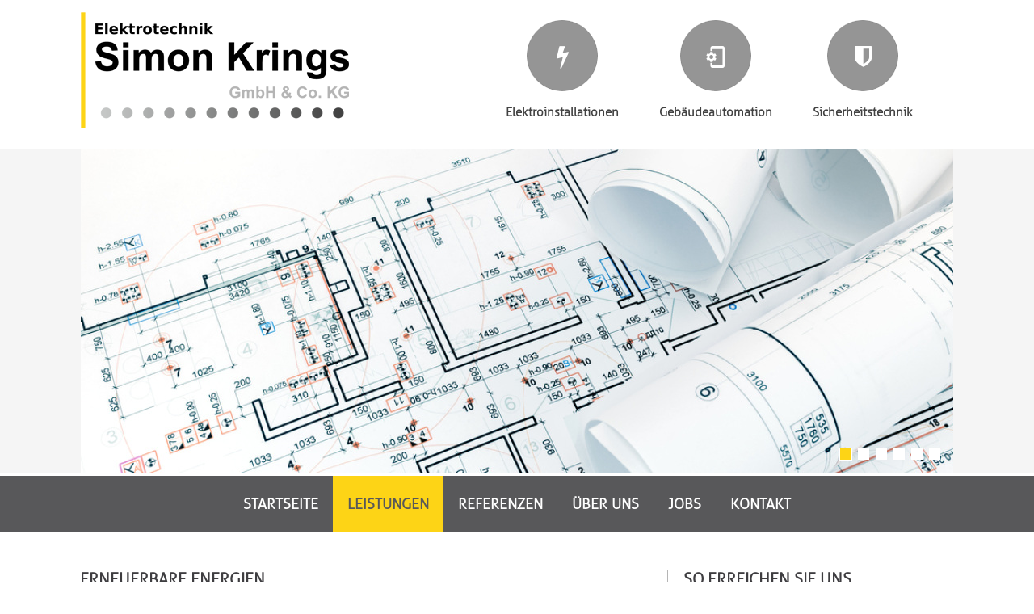

--- FILE ---
content_type: text/html; charset=ISO-8859-1
request_url: https://www.elektrotechnik-krings.de/leistungen/erneuerbare-energien/
body_size: 3712
content:
<!DOCTYPE html PUBLIC "-//W3C//DTD XHTML 1.0 Transitional//EN" "http://www.w3.org/TR/xhtml1/DTD/xhtml1-transitional.dtd">
<html xmlns="http://www.w3.org/1999/xhtml" id="html">
<head>
 <title>Leistungen | Erneuerbare Energien | Elektrotechnik Simon Krings GmbH &amp; Co. KG, Simmerath</title>
 <meta http-equiv="content-type" content="text/html; charset=ISO-8859-1" />
 <meta http-equiv="imagetoolbar" content="no" />
 <meta http-equiv="pragma" content="no-cache" />
 <meta name="title" content="Leistungen | Erneuerbare Energien | Elektrotechnik Simon Krings GmbH &amp; Co. KG, Simmerath" />
 <meta name="keywords" content="Leistungen | Erneuerbare Energien | Elektrotechnik Simon Krings GmbH &amp; Co. KG, Simmerath" />
 <meta name="description" content="Leistungen | Erneuerbare Energien | Elektrotechnik Simon Krings GmbH &amp; Co. KG, Simmerath, Elektrotechnik Simon Krings GmbH &amp; Co. KG" />
 <meta name="abstract" content="Elektrotechnik Simon Krings GmbH &amp; Co. KG, Simmerath, Elektrotechnik Simon Krings GmbH &amp; Co. KG" />
 <meta name="page-topic" content="Elektrotechnik Simon Krings GmbH &amp; Co. KG, Simmerath, Elektrotechnik Simon Krings GmbH &amp; Co. KG" />
 <meta name="author" content="Elektrotechnik Simon Krings GmbH &amp; Co. KG" />
 <meta name="publisher" content="Elektrotechnik Simon Krings GmbH &amp; Co. KG" />
 <meta name="copyright" content="Elektrotechnik Simon Krings GmbH &amp; Co. KG &copy; 2026" />
 <meta name="robots" content="index,follow" />
 <meta name="audience" content="all" />
 <meta name="revisit-after" content="7 days" />
 <meta name="language" content="de" />
 <meta name="content-language" content="de" />
 <meta name="viewport" content="width=device-width" />

  <script type="text/javascript" src="/java/jquery-1.11.3.min.js"></script>
 <script type="text/javascript" src="/java/modernizr.js"></script>

 <script type="text/javascript" src="/java/jquery.mousewheel-3.0.6.pack.js"></script>
 <script type="text/javascript" src="/java/fancybox/jquery.fancybox.pack.js"></script>
 <script type="text/javascript" src="/java/fancybox/helpers/jquery.fancybox-buttons.js"></script>
 <script type="text/javascript" src="/java/fancybox/helpers/jquery.fancybox-media.js"></script> 
 <script type="text/javascript" src="/java/functions.js?0"></script>
 <script type="text/javascript" src="/java/customize.js"></script>

 <link type="text/css" rel="stylesheet" href="/css/styles.css" />
 <link type="text/css" rel="stylesheet" href="/java/fancybox/jquery.fancybox.css" />
 <link type="text/css" rel="stylesheet" href="/java/fancybox/helpers/jquery.fancybox-buttons.css" />
 <link type="text/css" rel="stylesheet" href="/css/cms.css?v=1" />
 <link type="text/css" rel="stylesheet" href="/css/customize.css" />
 <link type="text/css" rel="stylesheet" href="/css/mobile.css" />
 <link type="text/css" rel="stylesheet" href="/css/customize-mobile.css?v=3" />
 
 <link type="text/css" rel="stylesheet" href="/css/icomoon.css" />
  <!--[if lt IE 8]><style> .fa { visibility:hidden; } </style><![endif]-->

 <link rel="icon" type="image/png" href="/files/tmp/icon-fav-c1~0c95ffa64f.png" sizes="64x64" />
 <link rel="shortcut icon" type="image/png" href="/files/tmp/icon-fav-c1~0c95ffa64f.png" sizes="64x64" />
 <link rel="apple-touch-icon" type="image/png" href="/files/tmp/icon-fav-c1~0c95ffa64f.png" sizes="64x64" />
 <link rel="icon" type="image/png" href="/files/tmp/icon-fav-c1~e6f103b83c.png" sizes="32x32" />
 <link rel="shortcut icon" type="image/png" href="/files/tmp/icon-fav-c1~e6f103b83c.png" sizes="32x32" />
 <link rel="apple-touch-icon" type="image/png" href="/files/tmp/icon-fav-c1~e6f103b83c.png" sizes="32x32" />
 <link rel="icon" type="image/png" href="/files/tmp/icon-fav-c1~029491cb9b.png" sizes="16x16" />
 <link rel="shortcut icon" type="image/png" href="/files/tmp/icon-fav-c1~029491cb9b.png" sizes="16x16" />
 <link rel="apple-touch-icon" type="image/png" href="/files/tmp/icon-fav-c1~029491cb9b.png" sizes="16x16" />

</head>
 
<body>

<div id="pageBack">
<a name="top"></a>

<div id="headerBack">
<div id="headerTopBack">
 <div id="headerTop">
 <!--  >>>  CUSTOM HEADER TOP /-->
 <a href="https://www.elektrotechnik-krings.de/" title="Elektrotechnik Simon Krings, Simmerath, Aachen, Eifel"><img src="/images/elektrotechnik-krings-logo.png" alt="Elektrotechnik Simon Krings GmbH &amp; Co. KG" class="mobileLimit90" id="logo"/></a>

 <a href="/leistungen/sicherheitstechnik/" title="" class="topButton" id="topButton3"><i class="icon-shield"></i><span class="topButtonText"><br/>Sicherheitstechnik</span></a>
 <a href="/leistungen/gebaeudeautomation/" title="" class="topButton" id="topButton2"><i class="icon-phonelink_setup"></i><span class="topButtonText"><br/>Gebäudeautomation</span></a>
 <a href="/leistungen/elektroinstallationen/" title="" class="topButton" id="topButton1"><i class="icon-flash"></i><span class="topButtonText"><br/>Elektroinstallationen</span></a>


 <!--  <<<  CUSTOM HEADER TOP /--> 
</div>
</div>
  

<div id="headerBottomBack">
<div id="headerBottom">
<!--  >>>  CUSTOM HEADER BOTTOM /-->
<div class="slideshow">
<div class="slideshowItem"><img src="/files/tmp/dokumentation~57705e549e.jpg" alt="Leistungen | Erneuerbare Energien | Elektrotechnik Simon Krings GmbH &amp; Co. KG, Simmerath" class="mobileToMax" /></div>
<div class="slideshowItem"><img src="/files/tmp/smart-home~7a71aaa196.jpg" alt="Leistungen | Erneuerbare Energien | Elektrotechnik Simon Krings GmbH &amp; Co. KG, Simmerath" class="mobileToMax" /></div>
<div class="slideshowItem"><img src="/files/tmp/security~efc879bde3.jpg" alt="Leistungen | Erneuerbare Energien | Elektrotechnik Simon Krings GmbH &amp; Co. KG, Simmerath" class="mobileToMax" /></div>
<div class="slideshowItem"><img src="/files/tmp/elektroarbeiten~d9a963b052.jpg" alt="Leistungen | Erneuerbare Energien | Elektrotechnik Simon Krings GmbH &amp; Co. KG, Simmerath" class="mobileToMax" /></div>
<div class="slideshowItem"><img src="/files/tmp/sicherungskasten~0962bf2c9d.jpg" alt="Leistungen | Erneuerbare Energien | Elektrotechnik Simon Krings GmbH &amp; Co. KG, Simmerath" class="mobileToMax" /></div>
<div class="slideshowItem"><img src="/files/tmp/lan-ethernet~15797c310d.jpg" alt="Leistungen | Erneuerbare Energien | Elektrotechnik Simon Krings GmbH &amp; Co. KG, Simmerath" class="mobileToMax" /></div>
</div>
<!--  <<<  CUSTOM HEADER BOTTOM /-->
<img src="/images/trans1080x400.png" alt="" class="mobileToMax" />
</div>
</div>


<div id="menuBack">
<div id="menuMobile"><a href="" title="" id="topNavi"><i class="iconNavi icon-navicon"></i> NAVIGATION</a></div>
<div id="menu">
<ul>
<li class="first"><a href="/startseite/" title="Startseite">STARTSEITE</a><ul>
<li class="first"><a href="/startseite/startseite/" title="Startseite">Startseite</a></li></ul>
</li><li><a class="act" href="/leistungen/" title="Leistungen">LEISTUNGEN<i class="icon-plus-square-o iconPlus"></i></a><ul>
<li class="first"><a href="/leistungen/elektroinstallationen/" title="Elektroinstallationen">Elektroinstallationen</a></li><li><a href="/leistungen/gebaeudeautomation/" title="Geb&auml;udeautomation">Geb&auml;udeautomation</a></li><li><a href="/leistungen/sicherheitstechnik/" title="Sicherheitstechnik">Sicherheitstechnik</a></li><li><a href="/leistungen/netzwerk-und-datentechnik/" title="Netzwerk- &amp; Datentechnik">Netzwerk- &amp; Datentechnik</a></li><li><a href="/leistungen/beleuchtung/" title="Beleuchtung">Beleuchtung</a></li><li><a href="/leistungen/planung-und-dokumentation/" title="Planung und Dokumentation">Planung und Dokumentation</a></li><li><a href="/leistungen/service-und-wartung/" title="Service und Wartung">Service und Wartung</a></li><li><a class="act" href="/leistungen/erneuerbare-energien/" title="Erneuerbare Energien">Erneuerbare Energien</a></li><li><a href="/leistungen/brandmeldeanlagen/" title="Brandmeldeanlagen">Brandmeldeanlagen</a></li><li class="last"><a href="/leistungen/e-check/" title="E-Check">E-Check</a></li></ul>
</li><li><a href="/referenzen/" title="Referenzen">REFERENZEN</a><ul>
<li class="first"><a href="/referenzen/referenzen/" title="Referenzen">Referenzen</a></li></ul>
</li><li><a href="/ueber-uns/" title="&Uuml;ber uns">&Uuml;BER UNS<i class="icon-plus-square-o iconPlus"></i></a><ul>
<li class="first"><a href="/ueber-uns/firma-und-mitarbeiter/" title="Firma und Mitarbeiter">Firma und Mitarbeiter</a></li><li><a href="/ueber-uns/zertifikate/" title="Zertifikate">Zertifikate</a></li><li class="last"><a href="/ueber-uns/foerderungen/" title="F&ouml;rderungen">F&ouml;rderungen</a></li></ul>
</li><li><a href="/jobs/" title="Jobs">JOBS</a><ul>
<li class="first"><a href="/jobs/jobs/" title="Jobs">Jobs</a></li></ul>
</li><li class="last"><a href="/kontakt/" title="Kontakt">KONTAKT<i class="icon-plus-square-o iconPlus"></i></a><ul>
<li class="first"><a href="/kontakt/ansprechpartner/" title="Ansprechpartner">Ansprechpartner</a></li><li><a href="/kontakt/kontaktformular/" title="Kontaktformular">Kontaktformular</a></li><li class="last"><a href="/kontakt/anfahrt/" title="Anfahrt">Anfahrt</a></li></ul>
</li></ul>
</div>
</div>


</div>


<div id="mainBack">
<div id="main">

<div id="contentMain" class="cmstext">
<!--  >>>  CUSTOM CONTENT MAIN /-->
<div class="blockItem"><h1 class="head1">Erneuerbare Energien</h1>
<span class="head2">Strom kommt nicht einfach nur aus der Steckdose</span>
<div class="imgCont imgContBefore imgCont1"><a title=""><img class="imgN1Left" src="/files/tmp/solar~88dba700af.jpg" alt="" /></a><br/>
</div><div>Strom aus erneuerbaren Energien und damit die  Sicherung der elektrischen Energieversorung ist eines der zentralen  Zukunftsthemen, nicht nur in Deutschland. Neben der Einheit auf dem Stromz&auml;hler gibt es weitere Werte die gesellschaftlich z&auml;hlen.</div>
<div>&nbsp;</div>
<div>Energiegewinnung aus Solar, Wind und Bio-Gas machen den bisher klassischen fossilen Energietr&auml;gern &Ouml;l,  Kohle, Gas und Kernkraft ernstzunehmende Konkurrenz. Ob f&uuml;r betriebliche Geb&auml;ude, Firmenkomplexe oder Privathaushalte, es gibt viele M&ouml;glichkeiten, regenerative Energiequellen  individuell einzubinden. Die Firma Elektrotechnik Simon Krings ber&auml;t Sie gerne, welche M&ouml;glichkeiten sich f&uuml;r Ihr Geb&auml;ude ergeben und unterst&uuml;tzt Sie anschlie&szlig;end bei der elektrotechnischen Installation.</div>
<div>&nbsp;</div>
<div>So schont man nicht nur die Umwelt. Strom, Warmwasseraufbereitung  und Heizenergie autark zu gewinnen, spart auf lange  Sicht sogar Geld und wirkt sich betriebswirtschaftlich, bei steigenden Kosten f&uuml;r fossile Energietr&auml;ger, positiv auf die Bilanz aus. Als Nebeneffekt beeinflusst Ihr Engagement das Firmenimage positiv.</div>
<br/><div class="clearboth"></div>
</div>
<div class="blockItem"></div><!--  <<<  CUSTOM CONTENT MAIN /-->
</div>

<div id="contentSide" class="cmstext">
<!--  >>>  CUSTOM CONTENT SIDE /-->
<div class="blockItem"><h1 class="head1">So erreichen Sie uns</h1>
<div><span style="font-size: 19px;"><strong><br /><span style="font-size: 19px;"><strong>Telefon: &nbsp; +49 (0) 2473 7777<br /><br /></strong></span></strong></span></div>
<div><span style="font-size: 15px;"><strong><strong><strong>E-Mail: <a href="mailto:info@elektrotechnik-krings.de"><strong><strong><strong>info@elektrotechnik-krings.de</strong></strong></strong></a></strong></strong></strong></span></div>
<br/><div class="clearboth"></div>
</div>
<div class="blockItem"></div><div class="blockItem"><h2 class="head1">Unsere Gesch&auml;ftszeiten</h2>
<div>Montag bis Donnerstag: 07.30 &ndash; 16.30 Uhr</div>
<div>Freitag: 07.30 &ndash; 14.00 Uhr</div>
<div>und nach Vereinbarung</div>
<br/><div class="clearboth"></div>
</div>
<div class="blockItem"><a href="/kontakt/anfahrt/" title="Anschrift und Anfahrt" class="blockButton">Anschrift und Anfahrt</a><br/></div>
<div class="blockItem"></div><div class="blockItem"><div class="imgCont imgContBefore imgCont3"><a href="https://www.feh-nrw.de/der-fachverband.html" target="_blank" title=""><img class="imgN1 last" src="/files/tmp/logo-premium-e-marken-betrieb-4crz~a527120bf9.jpg" alt="" /></a>
</div><div class="clearboth imgContBeforeBottom"></div><div>Mitglied der Innung f&uuml;r Elektro- und Informationstechnische Handwerke.</div>
<br/><div class="clearboth"></div>
</div>
<div class="blockItem"></div><div class="blockItem"><div class="imgCont imgContBefore imgCont3"><a href="https://www.e3dc.com" target="_blank" title=""><img class="imgN1 last" src="/files/tmp/e3dc-2024-partner~dafeeb9547.jpg" alt="" /></a>
</div><div class="clearboth imgContBeforeBottom"></div><div>E3/DC Technologie Partner f&uuml;r vollst&auml;ndige Unabh&auml;ngige und selbstbestimmte Energieversorgung.</div>
<br/>Download:  <a class="downloadlink" href="/files/downloads/zertifikat-e3-dc-2022.pdf" title="Zertifikat 2022 E3/DC Partner">&raquo; <b>Zertifikat 2022 E3/DC Partner</b></a><br/><br/><div class="clearboth"></div>
</div>
<div class="blockItem"></div><!--  <<<  CUSTOM CONTENT SIDE /-->
</div>

<div class="clearboth"></div>
</div>
</div>

<div id="footerBack">
<div id="footer">
<div id="contentFooter">

<!--  >>>  CUSTOM BOTTOM /-->
<div class="blockItem">
<div><strong><strong><span>Elektrotechnik Simon Krings GmbH &amp; Co. KG<br /></span></strong></strong></div></div>

<div class="blockItem">
<div><span class="st">Matthias-Zimmermann-Str. 9a, 52152 Simmerath</span></div></div>

<div class="blockItem">

</div>
</div>
<!--  <<<  CUSTOM BOTTOM /-->

<div class="clearboth"></div>
</div>
</div>


<div id="footerLineBack">
<div id="footerLine">
<div id="contentFooterLine">

<!--  >>>  CUSTOM FOOTER LINE  /-->

<div class="blockItem2">
<a href="/kontakt/kontaktformular/" title="Kontaktformular">Kontaktformular</a> | 
<a href="/service/impressum/" title="Impressum">Impressum</a> | 
<a href="/service/datenschutzerklaerung/" title="Datenschutzerkl&auml;rung">Datenschutzerkl&auml;rung</a> | 
<a href="/service/sitemap/" title="Sitemap">Sitemap</a> 
</div>

<div class="blockItem">
Konzept und Hosting: <a href="http://www.cre8ives.de" title="Internetagentur, Webdesign, Homepage, Eifel, Aachen, Monschau, Simmerath" target="_blank">cre8ives.de</a>
</div>
<!-- <<<  CUSTOM FOOTER LINE /-->

 
<div class="clearboth"></div>
</div>
</div>
</div>

</div>
<script type="text/javascript"></script>
</body>
</html>


--- FILE ---
content_type: text/css
request_url: https://www.elektrotechnik-krings.de/css/styles.css
body_size: 2222
content:
/* BASICS */

* {
 margin: 0px;
 padding: 0px;
 outline-style: none;
 position: relative;
 -webkit-text-size-adjust: 100%;
 -webkit-tap-highlight-color: rgba(0,0,0,0);
}

html { 
 margin: 0px; 
 padding: 0px; 
 height: 100%;
}

body {
 margin: 0px;
 padding: 0px;
 border: 0px;
 height: 100%;
 font-family: Verdana, Helvetica, Arial, Sans-Serif;
 color: #000000;
 background: #ffffff;
}

.clearboth {
 clear:both;
}

a { 
 text-decoration:none;
}

.mobileOnly {
 display:none; 
}

/* BASIC BACKGROUND CONTAINER */

#pageBack, #headerBack, #headerTopBack, #menuBack, #headerBottomBack, #mainBack, #footerBack, #footerLineBack {
 display: block;
 position: relative;
 width: auto !important;
 width: 1080px;
 min-width: 1080px;
}

#headerTopBack {
 z-index:3;
}

/* BASIC CONTAINER */

#headerTop, #menu, #headerBottom, #main, #footer, #contentFooter, #footerLine, #contentFooterLine {
 display: block;
 position: relative;
 margin: 0px auto;
 width: 1080px;
 text-align: center;
}

#main {
 text-align:left;
 margin-top:42px;
}

#contentMain {
 display: block;
 width: 707px;
 padding-right: 19px;
 border-right: 1px solid #b5b5b5;
 float: left;
}

#contentSide {
 display: block;
 width: 333px;
 padding-left:20px;
 float: left;
 margin-left: 20px;
 border-left: 1px solid #b5b5b5;
 margin-left:-1px;
}


/* BASIC CONTAINER ITEM */

#contentMain .blockItem {
 display:block;
 text-align:left;
 padding-bottom:16px;
}

#contentMain .blockItem.pageLayout1Sec1,
#contentMain .blockItem.pageLayout1Sec2,
#contentMain .blockItem.pageLayout2Sec1,
#contentMain .blockItem.pageLayout2Sec2,
#contentMain .blockItem.pageLayout2Sec3 {
 float:left;
 width:333px;
 padding-right:19px;
 border-right: 1px solid #b5b5b5;
}

#contentMain .blockItem.pageLayout1Sec2,
#contentMain .blockItem.pageLayout2Sec2,
#contentMain .blockItem.pageLayout2Sec3 {
 padding-left:20px;
}

#contentMain .blockItem.pageLayout1Sec2 {
 padding-right:0px;
 border-right:0px;
}

#contentMain .blockItem.pageLayout2Sec1,
#contentMain .blockItem.pageLayout2Sec3 {
 padding-right:0px;
 border-right:0px;
}

#contentSide .blockItem {
 display:block;
 text-align:left;
 padding-bottom:16px;
}
#contentFooter .blockItem,
#contentFooter .blockItem2,
#contentFooterLine .blockItem,
#contentFooterLine .blockItem2 {
 display:block;
 text-align:left;
 float:left;
 width:340px;
 padding-right:20px;
 padding-top:16px;
 padding-bottom:16px;
 font-size:13px;
}

#contentFooter .blockItem2,
#contentFooterLine .blockItem2 {
 width:700px;
}

#contentFooter .blockItem div {
 font-size:13px;
}


.blockButton {
 display:block;
 height:40px;
 line-height:40px;
 padding-left:37px;
 background:#aaaaaa;
 font-size:16px;
 -ms-touch-action: manipulation;
 touch-action: manipulation;
}

.linkButton {
 display:block;
 height:40px;
 line-height:40px;
 padding-left:25px;
 -ms-touch-action: manipulation;
 touch-action: manipulation;
}

/* HEAD, TITLE */

h1, h2, h3, h4, h5, h6,
.head1, .head2 {
 display: block;
 padding: 0px;
 margin: 0px;
 font-weight: bold;
 margin-top: 2px; 
 margin-left: -1px;
}

/* SLIDESHOW */

.slideshow,
.slideshow div,
.slideshow div img {
 position:relative;
 display:block;
}

.slideshow div {
 position:absolute;
 left:0px;
 z-index:1;
}

/* INFOTEXT HEADER */

.infoTextHead {
 position:relative;
 text-align:left;
 display: block;
 width: 270px;
 background: #ffffff;
 margin-left:40px;
 padding:20px;
 z-index:1;
 bottom: 40px;
}

.infoTextHead div {
 display: block;
 position:relative;
 z-index:1;
}

.infoTextHeadTitle {
 display: block;
 z-index:1;
}

/* MENU CONTAINER */

#menuBack, #menu {
 z-index:2;
}

#menu ul {
 margin: 0 auto;
 color: #292929;
 display: inline-block;
 list-style-type: none;
 list-style-position: inside;
 text-indent: 0px;
}

#menu ul li {
 display: inline-block;
 white-space: normal;
 margin: 0px;
}

#menu ul li.first {
 border-left: 0px;
}

#menu ul li.last {
 border-right: 0px;
}

#menu ul li a {
 display: inline-block;
 margin: 0px;
 -ms-touch-action: manipulation;
 touch-action: manipulation;
}

#menu ul li a,
#menu ul li a:visited,
#menu ul li a:active {
 text-decoration: none;
 color: #000000;
}

#menu ul li a:hover {
 color: #ff0000;
}

#menu ul li a.act {
 color: #00ff00;
}

#menu ul li a.act:active,
#menu ul li a.act:hover {
}

#menu .iconPlus { 
 display: none; 
}

/* SUBMENU */

#menu ul li ul {
 position:absolute;
 background:#ffffff;
 display:none;
}

#menu ul li ul li {
 text-align:left;
 display:block;
}

#menu ul li ul li a {
 display:block;
 white-space: nowrap;
 -ms-touch-action: manipulation;
 touch-action: manipulation;
}

/* CONTENT IMAGES */

.imgCont { z-index:1; }

.imgCont,
.imgContBefore,
.imgContAfter { margin:0px 0px 0px 0px; }
.imgContBeforeBottom ,
.imgContAfterBottom { margin:0px 0px 15px 0px; }

#contentMain .imgCont1 { float: left; width: 333px; margin-right: 30px; }
#contentMain .imgCont2 { float: right; width: 333px; margin-left: 30px; }

#contentMain .imgCont13 { float: left; width: 146px; margin-right: 30px; }
#contentMain .imgCont14{ float: right; width: 146px; margin-left: 30px; }

#contentMain .imgN1Left { width: 333px; margin:8px 0px 32px 0px; }
#contentMain .imgN1Right { width: 333px; margin:8px 0px 32px 0px; }
#contentMain .imgN1LeftSmall { width: 146px; margin:8px 0px 32px 0px; }
#contentMain .imgN1RightSmall { width: 146px; margin:8px 0px 32px 0px; }

#contentMain .imgN1 { width:707px; float:left; margin:10px  0px 30px 0px; }
#contentMain .imgN2 { width:333px; float:left; margin:10px 41px 30px 0px; }
#contentMain .imgN3 { width:208px; float:left; margin:10px 41px 30px 0px; }
#contentMain .imgN4 { width:146px; float:left; margin:10px 41px 30px 0px; }
#contentMain .imgN5 { width:108px; float:left; margin:10px 41px 30px 0px; }

#contentMain .imgN1.last,
#contentMain .imgN2.last,
#contentMain .imgN3.last, 
#contentMain .imgN4.last,
#contentMain .imgN5.last { margin-right:0px; }

/* CORRECT CONTENT IMAGES FOR PAGE LAYOUT */

#contentMain .blockItem.pageLayout1Sec1 .imgN1,
#contentMain .blockItem.pageLayout1Sec2 .imgN1,
#contentMain .blockItem.pageLayout2Sec1 .imgN1,
#contentMain .blockItem.pageLayout2Sec2 .imgN1,
#contentMain .blockItem.pageLayout2Sec3 .imgN1 {
  width:333px;	
}

/* SIDE */

#contentSide .imgCont1 { float: left; width: 146px; margin-right: 30px; }
#contentSide .imgCont2 { float: right; width: 146px; margin-left: 30px; }

#contentSide .imgCont13 { float: left; width: 83px; margin-right: 30px; }
#contentSide .imgCont14{ float: right; width: 83px; margin-left: 30px; }

#contentSide .imgN1Left { width: 146px; margin:8px 0px 32px 0px; }
#contentSide .imgN1Right { width: 146px; margin:8px 0px 32px 0px; }
#contentSide .imgN1LeftSmall { width: 83px; margin:8px 0px 32px 0px; }
#contentSide .imgN1RightSmall { width: 83px; margin:8px 0px 32px 0px; }

#contentSide .imgN1 { width:333px; float:left; margin:10px  0px 30px 0px; }
#contentSide .imgN2 { width:146px; float:left; margin:10px 41px 30px 0px; }
#contentSide .imgN3 { width:83px; float:left; margin:10px 41px 30px 0px; }

#contentSide .imgN1.last,
#contentSide .imgN2.last,
#contentSide .imgN3.last { margin-right:0px; }

#menuMobile {
 display:none;
}

/* INPUTS */

textarea, input, select, .formSelect  {
 padding: 2px 2px 2px 6px;
 font-size: 14px;
 line-height:19px;
 height: 20px;
 border: 1px solid #b5b5b5;
 border-width: 1px 1px 1px 1px;
 font-weight: normal;
 margin:1px 0px 3px 1px;
 background:#fdfdfd;

 /* round corners */
 border-radius: 3px;
 -moz-border-radius: 3px;
 webkit-border-radius: 3px;
}

input[type="checkbox"] {
 border: 1px solid #fdfdfd;
 height:15px;
 width:15px;
 margin:5px 8px 10px 2px;
 display:inline-block;
 -moz-appearance:checkbox;
 -webkit-appearance:checkbox;
 -o-appearance:checkbox;
 transform: scale(1.15);         /* all */
 -ms-transform: scale(1.15);     /* IE */
 -moz-transform: scale(1.15);    /* FF */
 -webkit-transform: scale(1.15); /* Safari and Chrome */
 -o-transform: scale(1.15);      /* Opera */
}

textarea {
 overflow:auto;
 padding-top:4px;
}

select, .formSelect {
 padding-left:2px;
 padding-right:20px;
 height:26px;
 outline-style:none;
}

select option {
 padding:2px 0px 2px 6px;
 outline-style:none;
}

/* INPUT MARK */

textarea:focus, input:focus, select:focus {
 outline:none;
 /* glow */
 box-shadow: 0px 0px 6px #aaaaaa; 
 -moz-box-shadow: 0px 0px 6px #aaaaaa;
 -webkit-box-shadow: 0px 0px 6px #aaaaaa;  
}

.formFieldMark {
 border-color:#ad141c;
}

.dino {
 display:none;
}
/* CONTACT */

.formContactTab { margin:0px 60px 0px 0px; display:block;}
.formContactTabLabel { width:30%; }
.formContactTabField { }
.formContactTab td { padding-bottom:4px; }

/* IFRAME MAP */

.mapRoute { width: 100%; height:500px; display:block; }

/* SITEMAP */

a.sitemap {
 line-height:28px;
}

/* FLEX */

#mainBack .displayFlexMobileBlock {
 display: -webkit-flex;
 display: -ms-flexbox;
 display: flex;
}


--- FILE ---
content_type: text/css
request_url: https://www.elektrotechnik-krings.de/css/cms.css?v=1
body_size: 220
content:
ul { 
 list-style-type:square; 
 list-style-position:outside;
}

.cmstext ul {
 padding-left:30px;
 padding-top:13px;
 padding-bottom:13px;
}

ul li { 
 margin-left:13px;
}

div {
 line-height: 19px;
}

table tr td {
 vertical-align:top;
}

.box-grey {
	padding:20px;
	background: #EDEDED;
	border: 3px solid #B9B9B9;

}

--- FILE ---
content_type: text/css
request_url: https://www.elektrotechnik-krings.de/css/customize.css
body_size: 1750
content:
/* EXTERNAL FONTS */

@font-face {
    font-family: 'AllerLightRegular';
    src: url('fonts/aller_lt-webfont.eot');
    src: url('fonts/aller_lt-webfont.eot?#iefix') format('embedded-opentype'),
         url('fonts/aller_lt-webfont.woff') format('woff'),
         url('fonts/aller_lt-webfont.ttf') format('truetype'),
         url('fonts/aller_lt-webfont.svg#AllerLightRegular') format('svg');
    font-weight: normal;
    font-style: normal;
}

/* BASE FONT, FONT-SIZE, LINE-HEIGHT */
body, .blockItem, .blockItem div, .cmstext {
 font-family: AllerLightRegular, sans-serif, Helvetica, Arial;
 font-size: 15px;
 line-height: 24px;
 color: #424242;
}

textarea, input, select, .formSelect {
  font-family: AllerLightRegular, sans-serif, Helvetica, Arial;
}

h1, h2, .head1, .head2, #menu  {
  font-family: AllerLightRegular, sans-serif, Helvetica, Arial;
 }

/* LINKS */

a, a:visited, a:active, a:link {
 text-decoration: none;
 color: #015b4d;
}
a:hover { color: #003930; }

/* HEAD/TITLE */

.head1, .head2 {
 color:#3e3d40;
 line-height: 22px;
 font-size: 20px;
 margin-bottom:14px; 
 font-weight:bold;
 display:block;
 text-transform: uppercase;
}

.head2 {
 font-size: 16px; 
 margin-bottom: 14px; 
}

/* CONTAINER BACKGROUND */

#pageBack {
}

#headerBack {

}

#headerTopBack {
 /* border-top:10px solid #646567; */
 /* background: #f6f6f6; */
 /* border-bottom: 4px solid #ffffff; */
 /* background: url(/images/header-back.gif) repeat-x; */
 height:185px; /* 148 logo */
}

#headerTop { 
padding-top:15px;
text-align:left;
background: #ffffff;
height:170px; /* 148 logo */
}

#logo {
/*  margin-left:15px; */
}

.topButton {
  float:right;
  text-align:center;
  display:inline-block;
  margin-right:50px;
  padding-top:35px;
  background: url(/images/big-button.png) top center no-repeat;
  font-weight:bold;
  cursor:pointer;
  cursor:hand;
  color:#424242;
}

.topButton:hover {
  background-image: url(/images/big-button-selected.png);
}

.topButton span {
  color:#424242;
}

.topButton i {
  color:#ffffff;
  font-size:30px;
  line-height:40px;
  display:inline-block;
  padding-bottom:40px;
}


#menuBack {
 margin-top:4px;
 background:#58585a;
 border-bottom:4px solid #ffffff;
}

#menu {
 text-align:center;
}

#headerBottomBack {
   background:#f5f5f5;
}

#mainBack {
}

#footerBack {
 margin-top: 20px;
 background: #ededed;
}

/* CONTAINER HEADER */

#header {
}

.infoTextHeadTitle {
 color: #3e3d40;
 text-transform: uppercase;
}

.infoTextHead {
 color:#3e3d40;
 background: rgb(252, 242, 232);
 background: transparent\9;
 background: rgba(252, 242, 232, 0.80);
 padding:15px;
}

/* HEADER MENU */

#menu {
 /* overflow:hidden; */
}

#menuMobile,
#menu ul li a {
 font-size: 18px;
 font-weight:bold;
 line-height: 70px;
}

#menu ul {
margin-bottom:-4px;
}

#menu ul li {
 /* border-right:1px solid #292929; */
 padding: 0px 0px;
 margin: 0px 0px;
}

#menu ul li a,
#menu ul li a:visited,
#menu ul li a:active {
 padding: 0px 18px;
 color: #ffffff;
 border-bottom: 4px solid #ffffff;
 background:#58585a;
}

#menu ul li a:hover,
#menu ul li a.act:hover {
 color: #58585a;
 background: #e2e2e2;
 /* border-bottom: 4px solid #737577; */
}

#menu ul li a.act {
 color: #58585a;
 background:#fdd416;
 /* border-bottom: 4px solid #B5123E; */
}

/* SUBMENU */

#menu ul li ul {
 top:74px;
}

#menu ul li ul li {
 border-bottom:1px solid #b1b0b1;
}

#menu ul li ul li.last {
 border-bottom: 0px;
}
 
#menu ul li ul li a {
 font-size: 16px;
 line-height: 40px;
 height: 40px;
 padding-bottom:0px;
 border-bottom:0px;
 font-weight:bold;
}

#menu ul li ul li a,
#menu ul li ul li a:visited,
#menu ul li ul li a:active {
 padding: 0px 14px;
 color: #ffffff;
}

#menu ul li ul li a:hover {
 color: #5d5f62;
 background: #e2e2e2;
 -webkit-box-shadow: none;
 box-shadow: none;
 border-bottom:0px
}

#menu ul li ul li a.act {
 color: #5d5f62;
 border-bottom: 0px;
 /* padding-left:40px; */
 /* background-image: url(/images/icon-button.png); */
 /* background-position: 6px 9px; */
 background-repeat: no-repeat;

}

#headerBottom {
}

/* CONTAINER MAIN */

#main {
}

/* CONTAINER FOOTER */

#footer {
  
}

#footer .blockItem div {
  color:#2f2f2f;
}

/* BLOCK ITEMS */

.blockButton,
.blockButton:link,
.blockButton:visited,
.blockButton:active {
 padding-top:1px;
 line-height:39px;
 height:40px;
 padding-left:85px;
 font-size:16px;
 font-weight:bold;

 background-color: #fdd416;
 background-image: url(/images/icon-3buttons.png);
 background-position: 15px 15px;
 background-repeat: no-repeat;

 color:#424242;
 text-transform: uppercase;
 
 text-align:left;
}

.blockButton:hover {
 /* background:#eddfcb url(/images/icon-button.png) 12px 9px no-repeat; */
 background-color: #e2e2e2;
}

/* LINK BUTTON */

.linkButton,
.linkButton:link,
.linkButton:visited,
.linkButton:active {
 line-height:34px;
 height:34px;
 padding-left:22px;
 background: url(/images/icon-button-grey.png) 0px 10px no-repeat;
 color:#2f2f2f;
 font-weight:bold;
}

.linkButton:hover {
 background: url(/images/icon-button-grey.png) 0px 10px no-repeat;
}

/* >>> INDIVIDUALS */

/* <<< INDIVIDUALS */

/* >>> MODULES */

.slideshowbutton {
 top:370px;
 position:absolute;
 display:block;
 width:14px;
 height:14px;
 background:#ffffff;
 z-index:3;
 /*
 -moz-border-radius: 50px;
 -webkit-border-radius: 50px;
 border-radius: 50px;
 */
}

.slideshow_buttonhalfactive,
.slideshow_buttonactive {
 background:#fdd416;
 margin-top:-1px;
 margin-left:-1px;
 border:1px solid #ffffff;
}


/* <<< MODULES */


--- FILE ---
content_type: text/css
request_url: https://www.elektrotechnik-krings.de/css/mobile.css
body_size: 1310
content:
/* 7 inch = 17.78 cm */
@media 
only screen and (max-width: 7in),
only screen and (max-device-width: 7in),
only screen and (max-width: 738px), 
only screen and (max-device-width: 738px) {

@viewport{
  width: device-width;
}
@-ms-viewport{
  width: device-width;
}

.mobileToMax {
 width: 100%;
 min-width: 100%;
 max-width: 100%;
}

.mobileLimitMax { 
 max-width: 100%; 
 width: expression(this.width > 100% ? 100%: true); 
}

.mobileLimit90 { 
 max-width: 90%; 
 width: expression(this.width > 90% ? 90%: true); 
}

.mobileLimit70 { 
 max-width: 70%; 
 width: expression(this.width > 70% ? 70%: true); 
}

.mobileOnly {
 display:inline;
}

tr.mobileOnly {
 display:table-row;
}

.mobileNone {
 display:none;
}

body {
 width:100%;
}

#pageBack, #headerBack, #headerTopBack, #menuBack, #headerBottomBack, #mainBack, #footerBack, #footerLineBack {
 width: 100%;
 min-width:100%;
 max-width:100%;
}

#headerTop, #menu, #headerBottom, #main, #footer, #footerLine {
 width: 100%;
 min-width:100%;
 max-width:100%;
}

#contentMain, #contentSide, #contentFooter, #contentFooterLine {
 padding-left:3%;
 padding-right:3%;
 width:auto;
 display:block; 
 float:none;
}

#contentMain {
 border-right:0px;
}

#contentSide {
 margin-top: 20px;
 border-top: 1px solid #b5b5b5;
 padding-top: 20px;
 margin-left:0px;
 border-left:0px;
}

#menuMobile,
#menuMobile a,
#menuMobile a:visited,
#menuMobile a:active,
#menuMobile a:hover,
#menuMobile a:link {
 display:block;
 font-weight:bold;
}

#menu ul { list-style:none; }
#menu ul { width:100%; display:block; height:auto; }
#menu ul li { width:auto; display:block; float:none; }
#menu ul li a { width:auto; text-align:left; display:block; }
#menu ul li ul { width:auto; position:relative; display:block; top:0px;}

#menu .iconPlus { 
 float:right;
 display:inline-block; 
}

#menu {
 display:none;
}

#contentMain .imgCont1, #contentSide .imgCont1 { float: left; width: 40.0%; margin-right: 4%; }
#contentMain .imgCont2, #contentSide .imgCont2 { float: right; width: 40.0%; margin-left: 4%; }
#contentMain .imgCont13, #contentSide .imgCont13 { float: left; width: 20.0%; margin-right: 4%; }
#contentMain .imgCont14 , #contentSide .imgCont14 { float: right; width: 20.0%; margin-left: 4%; }

#contentMain .imgN1Left, #contentSide .imgN1Left { width: 100%; margin:3% 0% 8% 0; }
#contentMain .imgN1Right, #contentSide  .imgN1Right { width: 100%; margin:3% 0% 8% 0; }
#contentMain .imgN1LeftSmall, #contentSide  .imgN1LeftSmall { width: 100%; margin:3% 0% 8% 0; }
#contentMain .imgN1RightSmall, #contentSide .imgN1RightSmall  { width: 100%; margin:3% 0% 8% 0; }

#contentMain .imgN1, #contentSide .imgN1 { width:100%; margin:1% 0 3% 0; }
#contentMain .imgN2, #contentSide .imgN2 { width:48.0%; margin:1% 4% 3% 0; }
#contentMain .imgN3, #contentSide .imgN3 { width:30.6%; margin:1% 4% 3% 0; }
#contentMain .imgN4 { width:22.0%; margin:1% 4% 3% 0; }
#contentMain .imgN5 { width:16.8%; margin:1% 4% 3% 0; }

#contentMain .imgN1.last, #contentSide .imgN1.last,
#contentMain .imgN2.last, #contentSide .imgN2.last,
#contentMain .imgN3.last, #contentSide .imgN3.last,
#contentMain .imgN4.last,
#contentMain .imgN5.last, { margin-right:0; }

/* RESET PAGE LAYOUT */

#contentMain .blockItem.pageLayout1Sec1,
#contentMain .blockItem.pageLayout1Sec2,
#contentMain .blockItem.pageLayout2Sec1,
#contentMain .blockItem.pageLayout2Sec2,
#contentMain .blockItem.pageLayout2Sec3 {
 padding-left: 0px;
 padding-right: 0px;
 border-right: 0px;
 float:none;
 width:auto;
}

#contentFooter .blockItem,
#contentFooter .blockItem2,
#contentFooterLine .blockItem,
#contentFooterLine .blockItem2 {
 padding:0.2em;
 width:auto;
 display:block;
 float:none;
 padding-right:0px;
}

.blockItem {
 width:auto;
 display:block;
 float:none;
}

textarea, input, select, .formSelect { font-size: 16px; line-height:21px; height: 24px; }
select, .formSelect { height: 30px; }
input[type="checkbox"] {
  transform: scale(1.4);         /* all */
  -ms-transform: scale(1.4);     /* IE */
  -moz-transform: scale(1.4);    /* FF */
  -webkit-transform: scale(1.4); /* Safari and Chrome */
  -o-transform: scale(1.4);      /* Opera */
}

/* CONTACT */

.formContactTab { width:96%; margin:0px; }
.formContactTab td { display:block; }
.formContactTab tr td { font-size:1.1em; }
#formContactSend { width:auto; }

/* IFRAME MAP */

.mapRoute { height:450px; }

/* INFOTEXT HEADER */

.infoTextHead {
  display:none;
  visibility:hidden;
}

#mainBack .displayFlexMobileBlock {
 display:block;
}

/* body { background:hotpink; } */

}


--- FILE ---
content_type: text/css
request_url: https://www.elektrotechnik-krings.de/css/customize-mobile.css?v=3
body_size: 695
content:
/* MOBILE CUSTOMIZE */

/* 7 inch = 17.78 cm */
@media 
only screen and (max-width: 7in),
only screen and (max-device-width: 7in),
only screen and (max-width: 738px), 
only screen and (max-device-width: 738px) {

#headerTopBack {
 border-bottom: 0px;
 height:150px;
}

#logo {
 max-height:100px;
 margin-left:20px;
 margin-right:-100px;
}

#topButton3 {
  margin-top:-5px;
}

.topButton { 
  display:block;
  width:50px;
  height:33px;
  margin-right:10px;
  padding-top:17px;
  background-size: cover;
  clear:right;
}

.topButton i {
  color:#ffffff;
  font-size:17px;
  line-height:17px;
  display:inline-block;
  padding:0px;
}

.topButton .topButtonText { 
  display:none;
}

#headerTop {
 text-align:left;
 height:120px;
}

#menuBack {
 margin-top:0px;
 background:#ffffff;
 border-bottom: 4px solid #ededed;
}

#menuMobile .iconNavi {
 top:3px;
 font-size:23px;
 height:23px;
 margin:0px 10px 0px 17px;
}

#topNavi {
  padding-top:4px;
}

#menu .iconPlus {
 font-size:20px;
 height:20px;
 margin:25px 0px 0px 10px;
}

#menuMobile {
}

#menu ul li { 
 border-top:1px #dbdbdb solid;  
 border-bottom:0px;
}

#menu ul li a,
#menu ul li a:visited,
#menu ul li a:active,
#menu ul li a:hover,
#menu ul li a.act {
 border-bottom:0px;
 padding-bottom: 0px;
}

#menu ul li ul li {
 border-top:1px #dbdbdb solid; 
 border-bottom:0px; 
}

#menu ul li ul li a {
 line-height:45px;
 height:45px;
 padding-left:18px;
}

#menu ul li ul li a.act {
 /* background-position: 14px 10px;
 padding-left:48px; */
}

#menuMobile,
#menuMobile a,
#menuMobile a:visited,
#menuMobile a:active,
#menuMobile a:hover,
#menuMobile a:link {
 color:#2f2f2f;
}


/* >>> MODULES */

.slideshowbutton { display: none; }

#contentSide {
  margin-bottom:10px; /* due to eifel-logos */
}


/* <<< MODULES */

}


--- FILE ---
content_type: text/css
request_url: https://www.elektrotechnik-krings.de/css/icomoon.css
body_size: 607
content:
@font-face {
  font-family: 'icomoon';
  src:  url('fonts/icomoon.eot?ggzhqy');
  src:  url('fonts/icomoon.eot?ggzhqy#iefix') format('embedded-opentype'),
    url('fonts/icomoon.ttf?ggzhqy') format('truetype'),
    url('fonts/icomoon.woff?ggzhqy') format('woff'),
    url('fonts/icomoon.svg?ggzhqy#icomoon') format('svg');
  font-weight: normal;
  font-style: normal;
}

[class^="icon-"], [class*=" icon-"] {
  /* use !important to prevent issues with browser extensions that change fonts */
  font-family: 'icomoon' !important;
  speak: none;
  font-style: normal;
  font-weight: normal;
  font-variant: normal;
  text-transform: none;
  line-height: 1;

  /* Better Font Rendering =========== */
  -webkit-font-smoothing: antialiased;
  -moz-osx-font-smoothing: grayscale;
}

.icon-cogs:before {
  content: "\e900";
}
.icon-settings:before {
  content: "\e900";
}
.icon-gears:before {
  content: "\e900";
}
.icon-options:before {
  content: "\e900";
}
.icon-generate:before {
  content: "\e900";
}
.icon-phonelink_setup:before {
  content: "\e901";
}
.icon-phonelink_ring:before {
  content: "\e902";
}
.icon-mobile:before {
  content: "\e903";
}
.icon-phone:before {
  content: "\e903";
}
.icon-cellular:before {
  content: "\e903";
}
.icon-office:before {
  content: "\e904";
}
.icon-phone1:before {
  content: "\e942";
}
.icon-mobile1:before {
  content: "\e958";
}
.icon-power:before {
  content: "\e9b5";
}
.icon-power-cord:before {
  content: "\e9b7";
}
.icon-minus-square-o:before {
  content: "\e90a";
}
.icon-minus-circle:before {
  content: "\e90b";
}
.icon-minus-square:before {
  content: "\e90c";
}
.icon-plus-square-o:before {
  content: "\e90d";
}
.icon-plus-square:before {
  content: "\e90e";
}
.icon-plus-circle:before {
  content: "\e90f";
}
.icon-plus:before {
  content: "\e910";
}
.icon-volume-control-phone:before {
  content: "\e905";
}
.icon-power-off:before {
  content: "\e906";
}
.icon-bolt:before {
  content: "\e907";
}
.icon-flash:before {
  content: "\e907";
}
.icon-bars:before {
  content: "\e908";
}
.icon-navicon:before {
  content: "\e908";
}
.icon-reorder:before {
  content: "\e908";
}
.icon-shield:before {
  content: "\e909";
}


--- FILE ---
content_type: text/javascript
request_url: https://www.elektrotechnik-krings.de/java/functions.js?0
body_size: 5385
content:
/* COMMON FUNCTIONS */

// encode string to hex value
function strToHex(str) {
 var hex = '';
 for(var i=0;i<str.length;i++) hex += ''+str.charCodeAt(i).toString(16);
 return hex;
}

// validates email string
function validateEmail(str) {
  var Email = /^([Ã¼Ã¶aa-zA-Z0-9_.-])+@([Ã¼Ã¶Ã¤a-zA-Z0-9_.-])+\.([a-zA-Z])+([a-zA-Z])+/;
  return Email.test(str);
}

// generates new random id
function newUniqueId() {
  return Math.round(new Date().getTime() + Math.random() * 1000000);
}

// adds random id attribute to an object if id is empty
function uniqueId(obj) {
 if(!obj.attr('id'))
   obj.attr('id', newUniqueId());
 return obj.attr('id');
}

// marks a form field
function fieldmark(field) {
  $(field).addClass("formFieldMark").focus();
}

// unmarks a form field
function fieldunmark(field) {
  $(field).removeClass("formFieldMark");
}

// base64 encoding/decoding
var Base64 = {
  // private property
  _keyStr : "ABCDEFGHIJKLMNOPQRSTUVWXYZabcdefghijklmnopqrstuvwxyz0123456789+/=",
  // public method for encoding
  encode : function (input) 
  {
    var output = "";
    var chr1, chr2, chr3, enc1, enc2, enc3, enc4;
    var i = 0;

    input = Base64._utf8_encode(input);

    while (i < input.length) 
	{
      chr1 = input.charCodeAt(i++);
      chr2 = input.charCodeAt(i++);
      chr3 = input.charCodeAt(i++);

      enc1 = chr1 >> 2;
      enc2 = ((chr1 & 3) << 4) | (chr2 >> 4);
      enc3 = ((chr2 & 15) << 2) | (chr3 >> 6);
      enc4 = chr3 & 63;

      if (isNaN(chr2)) {
        enc3 = enc4 = 64;
      } else if (isNaN(chr3)) {
        enc4 = 64;
      }

      output = output +
      this._keyStr.charAt(enc1) + this._keyStr.charAt(enc2) +
      this._keyStr.charAt(enc3) + this._keyStr.charAt(enc4);

    }
    return output;
  },
  // public method for decoding
  decode : function (input)
  {
    var output = "";
    var chr1, chr2, chr3;
    var enc1, enc2, enc3, enc4;
    var i = 0;

    input = input.replace(/[^A-Za-z0-9\+\/\=]/g, "");

    while (i < input.length) {

      enc1 = this._keyStr.indexOf(input.charAt(i++));
      enc2 = this._keyStr.indexOf(input.charAt(i++));
      enc3 = this._keyStr.indexOf(input.charAt(i++));
      enc4 = this._keyStr.indexOf(input.charAt(i++));

      chr1 = (enc1 << 2) | (enc2 >> 4);
      chr2 = ((enc2 & 15) << 4) | (enc3 >> 2);
      chr3 = ((enc3 & 3) << 6) | enc4;

      output = output + String.fromCharCode(chr1);

      if (enc3 != 64) {
        output = output + String.fromCharCode(chr2);
      }
      if (enc4 != 64) {
        output = output + String.fromCharCode(chr3);
      }
    }
    output = Base64._utf8_decode(output);
    return output;

  },
  // private method for UTF-8 encoding
  _utf8_encode : function (string) 
  {
    string = string.replace(/\r\n/g,"\n");
    var utftext = "";

    for (var n = 0; n < string.length; n++) {
      var c = string.charCodeAt(n);

      if (c < 128) {
        utftext += String.fromCharCode(c);
      }
      else if((c > 127) && (c < 2048)) {
        utftext += String.fromCharCode((c >> 6) | 192);
        utftext += String.fromCharCode((c & 63) | 128);
      }
      else {
        utftext += String.fromCharCode((c >> 12) | 224);
        utftext += String.fromCharCode(((c >> 6) & 63) | 128);
        utftext += String.fromCharCode((c & 63) | 128);
      }
    }

    return utftext;
  },
    // private method for UTF-8 decoding
    _utf8_decode : function (utftext) {
    var string = "";
    var i = 0;
    var c = c1 = c2 = 0;

    while ( i < utftext.length ) {
      c = utftext.charCodeAt(i);
      if (c < 128) {
        string += String.fromCharCode(c);
        i++;
      }
      else if((c > 191) && (c < 224)) {
        c2 = utftext.charCodeAt(i+1);
        string += String.fromCharCode(((c & 31) << 6) | (c2 & 63));
        i += 2;
      }
      else {
        c2 = utftext.charCodeAt(i+1);
        c3 = utftext.charCodeAt(i+2);
        string += String.fromCharCode(((c & 15) << 12) | ((c2 & 63) << 6) | (c3 & 63));
        i += 3;
      }
    }
    return string;
  }
}

// text decoding
var Antispam = { 
  dec : function (input) { return Base64.decode(input.substring(8).slice(0,-8)).substring(8).slice(0,-8); },
  mto : function (input) { window.location.href = "m"+"a"+"i"+"l"+"t"+"o"+":"+Antispam.dec(input); }
}

/* COMMON EVENTS */

// called on browser resize
function browserResized() {
	
  /* always display menu when switching from small to big */
  if(!isSmall()) $("#menu").css("display", "block");
	
  /* resize slideshow container to image height */
  $("#headerBottom").css('height', $("#headerBottom img:first").first().height());
}

/* MATCH MEDIA (IE9 and below) */
window.matchMedia||(window.matchMedia=function(){"use strict";var e=window.styleMedia||window.media;if(!e){var t=document.createElement("style"),i=document.getElementsByTagName("script")[0],n=null;t.type="text/css",t.id="matchmediajs-test",i.parentNode.insertBefore(t,i),n="getComputedStyle"in window&&window.getComputedStyle(t,null)||t.currentStyle,e={matchMedium:function(e){var i="@media "+e+"{ #matchmediajs-test { width: 1px; } }";return t.styleSheet?t.styleSheet.cssText=i:t.textContent=i,"1px"===n.width}}}return function(t){return{matches:e.matchMedium(t||"all"),media:t||"all"}}}());

/* DEVICE DETECTION */
function isTouch() { return Modernizr.touch; }
function isSmall() { return window.matchMedia("only screen and (max-width: 7in), only screen and (max-device-width: 7in), only screen and (max-width: 738px), only screen and (max-device-width: 738px)").matches; }
function isDevDesktop() { return !isTouch(); };
function isDevTablet() { return isTouch() && !isSmall(); }
function isDevPhone() { return isTouch() && isSmall(); }

/* TOP MENU WIDGET  */

$.fn.extend({ topMenu: function (options) { 

  /* global */
  var topMenuStates = {
    hidden : 0, 
    blendIn:  1,
    visible :  2,
    readyToBlendOut : 3,
    blendOut : 4
  };
   
  var defaults = {
    topMenuSpeedIn : 150,
    topMenuDelayOut : 40,
    topMenuSpeedOut : 200
  };

  return this.each(function() {

   var settings = $.extend({}, defaults, options),

   $el = this,
 
   topMenuState = new Object(),
   
   topMenuBlendIn = function (id) {
   if(!topMenuState[id] || topMenuState[id] == topMenuStates.blendOut) {
    $("#"+id).clearQueue().stop();
    topMenuUpdateState(id, topMenuStates.blendIn);
    $("#"+id).fadeIn(settings.topMenuSpeedIn, function() { topMenuUpdateState(id, topMenuStates.visible, topMenuStates.readyToBlendOut); });
   } else if(topMenuState[id] == topMenuStates.readyToBlendOut) topMenuState[id]=topMenuStates.visible;
  },

  topMenuPreBlendOut = function (id) {
   if(topMenuState[id] == topMenuStates.blendIn || topMenuState[id] == topMenuStates.visible) {
    topMenuUpdateState(id, topMenuStates.readyToBlendOut);
    setTimeout(function() { topMenuBlendOut(id); }, settings.topMenuDelayOut);
   }
  },
  
  topMenuBlendOut = function (id) {
   if(topMenuState[id] == topMenuStates.readyToBlendOut) { 
    $("#"+id).clearQueue().stop();
    topMenuUpdateState(id, topMenuStates.blendOut);
    $("#"+id).fadeOut(settings.topMenuSpeedOut, function() { topMenuUpdateState(id, topMenuStates.hidden) });
   }
  },

  topMenuUpdateState = function (id,i,donotfrom) {
   if(!(donotfrom && topMenuState[id] == donotfrom)) topMenuState[id] = i;
  },

  topMenuInit = function () {
   $($el).find("li").each(function(){
    uniqueId($(this));
    $(this).children("ul").fadeOut(0).each(function(){
     id = uniqueId($(this));
     /* add events to top menu only if it has at least 2 sub menu entries */
     if($(this).find("> li").size() > 1) {
      /* disable hrefs and pointer style if sub menu exists and add events to top menu */
	  $(this).parent("li").find("> a")
	         .on("click", function (e) { e.preventDefault(); })
	         .mousemove(function() { if(!isTouch() && !isSmall()) topMenuBlendIn($(this).parent("li").find("> ul").attr('id')); })
	         .mouseout(function() { if(!isTouch() && !isSmall()) topMenuPreBlendOut($(this).parent("li").find("> ul").attr('id')); })
			 .mousedown(function() { if(!isTouch() && !isSmall()) { 
		                              state = topMenuState[$(this).parent("li").find("> ul").attr('id')];
                                      if(state == topMenuStates.visible) topMenuPreBlendOut($(this).parent("li").find("> ul").attr('id')); 
									  else if(!state || state == topMenuStates.hidden) topMenuBlendIn($(this).parent("li").find("> ul").attr('id')); 
			                         } 
									 else 
									 { 
								       $(this).parent("li").find("> ul").slideToggle(200, function() {}); 
									 }
								   });
	   
      /* add events to sub menu */
	  $(this).mousemove(function() { if(!isTouch() && !isSmall()) topMenuBlendIn($(this).attr('id')); })
	         .mouseout(function() { if(!isTouch() && !isSmall()) topMenuPreBlendOut($(this).attr('id')); });

     }
    })
   });
  };
  
  topMenuInit();

})}});


/* SLIDESHOW */

var slideShowCnt = 0;
var slideShowCur = 1;
function slideshow(init) {
  if(init) {
    slideShowCnt = $('.slideshow div.slideshowItem').size();
    if(slideShowCnt > 1) {
      $('.slideshow div.slideshowItem').each(function() { $(this).detach().prependTo('.slideshow'); }); 
      setTimeout("slideshow(0)", 6000); 
	}
	
	for(i=1; i<=slideShowCnt; i++) {
	   $('<div>').addClass('slideshowbutton slideshowbutton'+i).css({"left":1050-(slideShowCnt-i)*(22)}).appendTo("#headerBottom");
	};
	$('#headerBottom .slideshowbutton1').addClass('slideshow_buttonactive');
  }
  else {
	slideShowCur = slideShowCur+1;
	if(slideShowCur > slideShowCnt) slideShowCur = 1;
	
	$('#headerBottom .slideshow_buttonactive').removeClass('slideshow_buttonactive').addClass('slideshow_buttonhalfactive');
	
    var $active = $('.slideshow div.slideshowItem').last();
    $active.fadeOut(3000, function($this) { $(this).detach().prependTo('.slideshow').fadeIn(0, function() {
		
	  $('#headerBottom .slideshow_buttonhalfactive').removeClass('slideshow_buttonhalfactive');
	  $('#headerBottom .slideshowbutton'+slideShowCur).addClass('slideshow_buttonactive');
	  
	  setTimeout("slideshow(0)", 6000); 
	}); 
   });
  }
}

/* md5 */
!function(a){"use strict";function b(a,b){var c=(65535&a)+(65535&b),d=(a>>16)+(b>>16)+(c>>16);return d<<16|65535&c}function c(a,b){return a<<b|a>>>32-b}function d(a,d,e,f,g,h){return b(c(b(b(d,a),b(f,h)),g),e)}function e(a,b,c,e,f,g,h){return d(b&c|~b&e,a,b,f,g,h)}function f(a,b,c,e,f,g,h){return d(b&e|c&~e,a,b,f,g,h)}function g(a,b,c,e,f,g,h){return d(b^c^e,a,b,f,g,h)}function h(a,b,c,e,f,g,h){return d(c^(b|~e),a,b,f,g,h)}function i(a,c){a[c>>5]|=128<<c%32,a[(c+64>>>9<<4)+14]=c;var d,i,j,k,l,m=1732584193,n=-271733879,o=-1732584194,p=271733878;for(d=0;d<a.length;d+=16)i=m,j=n,k=o,l=p,m=e(m,n,o,p,a[d],7,-680876936),p=e(p,m,n,o,a[d+1],12,-389564586),o=e(o,p,m,n,a[d+2],17,606105819),n=e(n,o,p,m,a[d+3],22,-1044525330),m=e(m,n,o,p,a[d+4],7,-176418897),p=e(p,m,n,o,a[d+5],12,1200080426),o=e(o,p,m,n,a[d+6],17,-1473231341),n=e(n,o,p,m,a[d+7],22,-45705983),m=e(m,n,o,p,a[d+8],7,1770035416),p=e(p,m,n,o,a[d+9],12,-1958414417),o=e(o,p,m,n,a[d+10],17,-42063),n=e(n,o,p,m,a[d+11],22,-1990404162),m=e(m,n,o,p,a[d+12],7,1804603682),p=e(p,m,n,o,a[d+13],12,-40341101),o=e(o,p,m,n,a[d+14],17,-1502002290),n=e(n,o,p,m,a[d+15],22,1236535329),m=f(m,n,o,p,a[d+1],5,-165796510),p=f(p,m,n,o,a[d+6],9,-1069501632),o=f(o,p,m,n,a[d+11],14,643717713),n=f(n,o,p,m,a[d],20,-373897302),m=f(m,n,o,p,a[d+5],5,-701558691),p=f(p,m,n,o,a[d+10],9,38016083),o=f(o,p,m,n,a[d+15],14,-660478335),n=f(n,o,p,m,a[d+4],20,-405537848),m=f(m,n,o,p,a[d+9],5,568446438),p=f(p,m,n,o,a[d+14],9,-1019803690),o=f(o,p,m,n,a[d+3],14,-187363961),n=f(n,o,p,m,a[d+8],20,1163531501),m=f(m,n,o,p,a[d+13],5,-1444681467),p=f(p,m,n,o,a[d+2],9,-51403784),o=f(o,p,m,n,a[d+7],14,1735328473),n=f(n,o,p,m,a[d+12],20,-1926607734),m=g(m,n,o,p,a[d+5],4,-378558),p=g(p,m,n,o,a[d+8],11,-2022574463),o=g(o,p,m,n,a[d+11],16,1839030562),n=g(n,o,p,m,a[d+14],23,-35309556),m=g(m,n,o,p,a[d+1],4,-1530992060),p=g(p,m,n,o,a[d+4],11,1272893353),o=g(o,p,m,n,a[d+7],16,-155497632),n=g(n,o,p,m,a[d+10],23,-1094730640),m=g(m,n,o,p,a[d+13],4,681279174),p=g(p,m,n,o,a[d],11,-358537222),o=g(o,p,m,n,a[d+3],16,-722521979),n=g(n,o,p,m,a[d+6],23,76029189),m=g(m,n,o,p,a[d+9],4,-640364487),p=g(p,m,n,o,a[d+12],11,-421815835),o=g(o,p,m,n,a[d+15],16,530742520),n=g(n,o,p,m,a[d+2],23,-995338651),m=h(m,n,o,p,a[d],6,-198630844),p=h(p,m,n,o,a[d+7],10,1126891415),o=h(o,p,m,n,a[d+14],15,-1416354905),n=h(n,o,p,m,a[d+5],21,-57434055),m=h(m,n,o,p,a[d+12],6,1700485571),p=h(p,m,n,o,a[d+3],10,-1894986606),o=h(o,p,m,n,a[d+10],15,-1051523),n=h(n,o,p,m,a[d+1],21,-2054922799),m=h(m,n,o,p,a[d+8],6,1873313359),p=h(p,m,n,o,a[d+15],10,-30611744),o=h(o,p,m,n,a[d+6],15,-1560198380),n=h(n,o,p,m,a[d+13],21,1309151649),m=h(m,n,o,p,a[d+4],6,-145523070),p=h(p,m,n,o,a[d+11],10,-1120210379),o=h(o,p,m,n,a[d+2],15,718787259),n=h(n,o,p,m,a[d+9],21,-343485551),m=b(m,i),n=b(n,j),o=b(o,k),p=b(p,l);return[m,n,o,p]}function j(a){var b,c="";for(b=0;b<32*a.length;b+=8)c+=String.fromCharCode(a[b>>5]>>>b%32&255);return c}function k(a){var b,c=[];for(c[(a.length>>2)-1]=void 0,b=0;b<c.length;b+=1)c[b]=0;for(b=0;b<8*a.length;b+=8)c[b>>5]|=(255&a.charCodeAt(b/8))<<b%32;return c}function l(a){return j(i(k(a),8*a.length))}function m(a,b){var c,d,e=k(a),f=[],g=[];for(f[15]=g[15]=void 0,e.length>16&&(e=i(e,8*a.length)),c=0;16>c;c+=1)f[c]=909522486^e[c],g[c]=1549556828^e[c];return d=i(f.concat(k(b)),512+8*b.length),j(i(g.concat(d),640))}function n(a){var b,c,d="0123456789abcdef",e="";for(c=0;c<a.length;c+=1)b=a.charCodeAt(c),e+=d.charAt(b>>>4&15)+d.charAt(15&b);return e}function o(a){return unescape(encodeURIComponent(a))}function p(a){return l(o(a))}function q(a){return n(p(a))}function r(a,b){return m(o(a),o(b))}function s(a,b){return n(r(a,b))}function t(a,b,c){return b?c?r(b,a):s(b,a):c?p(a):q(a)}"function"==typeof define&&define.amd?define(function(){return t}):a.md5=t}(this);

/* prepare common form */
function processCommonFormFields($form) {
  webK = form.find('input[name="_webKey"]');
  webS = form.find('input[name="_webSite"]');
  webU = form.find('input[name="_webUrl"]');
  webI = form.find('input[name="_webId"]');
  webI.val($form.attr('id'));
  webS.val(window.md5(webS.val()+webU.val()+webI.val()));  
}

function resetCommonFormFields($form) {
 form.find('input[name="_webKey"]').reset();
 form.find('input[name="_webSite"]').reset();
 form.find('input[name="_webUrl"]').reset();
 form.find('input[name="_webId"]').reset();
}

/* ON LOAD */

$(function() {
 
 /* define viewport before rendering starts */
 $("meta[name=viewport]").attr("content", "width=" + (isSmall() ? "device-width" : "1200") + " /> ");
 
 /* init top menu */
 $("#menu > ul").topMenu();
 
 /* init mobile navigation */
 $("#menuMobile a").on("click", function (e) { e.preventDefault(); $( "#menu" ).slideToggle(250, function() {}); });
 
 /* image zoom plugin */
 $('.imgBox').fancybox({
	padding: 8,
	autoResize : true,
	autoCenter : true,
	fitToView : true,
	openEffect : 'fade',
	closeEffect : 'fade',
	nextEffect : 'fade',
	prevEffect : 'fade',
	nextSpeed : 100,
	prevSpeed : 100,
    helpers : { title: { type: 'inside' } }
 });
 
 /* history back buttons */
 $("a.historyBack").each(function(e) { $(this).click(function(event) { event.preventDefault(); history.back(1); }); });

 /* antispam */
 $("span.AntispamMto").each(function() {
  $(this).html(Antispam.dec($(this).html()));
 });
 
 /* start slideshow */
 slideshow(true);
 
 /* detect browser resizing */
 //browserResized();
 jQuery.event.add(window, "load", browserResized);
 jQuery.event.add(window, "resize", browserResized);
 
});



/* >>> MODULES */

/* <<< MODULES */
